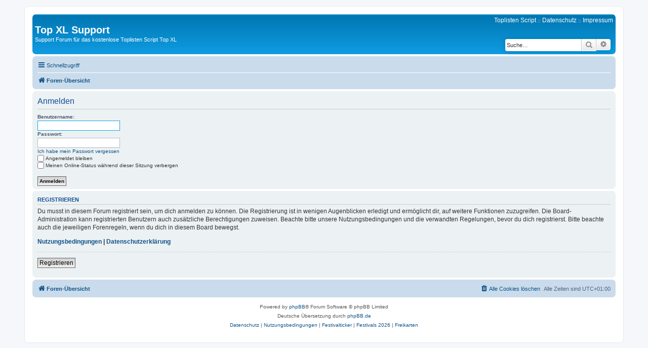

--- FILE ---
content_type: text/html; charset=UTF-8
request_url: https://forum.paddelberg.de/ucp.php?mode=login&sid=5c00e4de9ede21b2d449a95dcb7cc242
body_size: 3597
content:
<!DOCTYPE html>
<html dir="ltr" lang="de">
<head>
<meta charset="utf-8" />
<meta http-equiv="X-UA-Compatible" content="IE=edge">
<meta name="viewport" content="width=device-width, initial-scale=1" />
<title>Top XL Support -Persönlicher Bereich -Anmelden</title>
<!--
	phpBB style name: prosilver
	Based on style:   prosilver (this is the default phpBB3 style)
	Original author:  Tom Beddard ( http://www.subBlue.com/ )
	Modified by:
--><link href="./assets/css/font-awesome.min.css?assets_version=17" rel="stylesheet">
<link href="./styles/prosilver/theme/stylesheet.css?assets_version=17" rel="stylesheet">
<link href="./styles/prosilver/theme/de/stylesheet.css?assets_version=17" rel="stylesheet">
<!--[if lte IE 9]>
	<link href="./styles/prosilver/theme/tweaks.css?assets_version=17" rel="stylesheet">
<![endif]-->
</head>
<body id="phpbb" class="nojs notouch section-ucpltr">
<div id="wrap" class="wrap">
	<a id="top" class="top-anchor" accesskey="t"></a>
	<div id="page-header">
		<div class="headerbar" role="banner">			<div class="inner">

			<div id="site-description" class="site-description">
				<h1><a href="https://forum.paddelberg.de/" title="Foren-Übersicht" style="font-size:20px;">Top XL Support</a></h1>
				<p><a href="https://forum.paddelberg.de/" title="Foren-Übersicht" style="font-size:11px;">Support Forum für das kostenlose Toplisten Script Top XL</a></p>
				<p class="skiplink"><a href="#start_here">Zum Inhalt</a></p>
			</div>
            <div id="header-right-box">
				<div id="link-box">
               	<a href="https://www.paddelberg.de/gratis-toplisten-script/">Toplisten Script</a> :: 
                <a href="./ucp.php?mode=privacy&amp;sid=547d1dd63ec5812f7b04de97d9447d71" title="Datenschutz" role="menuitem">Datenschutz</a> :: 
                <a href="https://www.paddelberg.de/ex/" target="_blank">Impressum</a>
                </div>
				<div class="clear"></div>                <div id="search-box" class="search-box search-header" role="search">
                    <form action="./search.php?sid=547d1dd63ec5812f7b04de97d9447d71" method="get" id="search">
                    <fieldset>
                        <input name="keywords" id="keywords" type="search" maxlength="128" title="Suche nach Wörtern" class="inputbox search tiny" size="20" value="" placeholder="Suche…" />
                        <button class="button button-search" type="submit" title="Suche">
                            <i class="icon fa-search fa-fw" aria-hidden="true"></i><span class="sr-only">Suche</span>
                        </button>
                        <a href="./search.php?sid=547d1dd63ec5812f7b04de97d9447d71" class="button button-search-end" title="Erweiterte Suche">
                            <i class="icon fa-cog fa-fw" aria-hidden="true"></i><span class="sr-only">Erweiterte Suche</span>
                        </a><input type="hidden" name="sid" value="547d1dd63ec5812f7b04de97d9447d71" />

                    </fieldset>
                    </form>
                </div>              </div>

			</div>		</div><div class="navbar" role="navigation">
	<div class="inner">

	<ul id="nav-main" class="nav-main linklist" role="menubar">

		<li id="quick-links" class="quick-links dropdown-container responsive-menu" data-skip-responsive="true">
			<a href="#" class="dropdown-trigger">
				<i class="icon fa-bars fa-fw" aria-hidden="true"></i><span>Schnellzugriff</span>
			</a>
			<div class="dropdown">
				<div class="pointer"><div class="pointer-inner"></div></div>
				<ul class="dropdown-contents" role="menu">						<li class="separator"></li>							<li>
								<a href="./search.php?search_id=unanswered&amp;sid=547d1dd63ec5812f7b04de97d9447d71" role="menuitem">
									<i class="icon fa-file-o fa-fw icon-gray" aria-hidden="true"></i><span>Unbeantwortete Themen</span>
								</a>
							</li>
							<li>
								<a href="./search.php?search_id=active_topics&amp;sid=547d1dd63ec5812f7b04de97d9447d71" role="menuitem">
									<i class="icon fa-file-o fa-fw icon-blue" aria-hidden="true"></i><span>Aktive Themen</span>
								</a>
							</li>
							<li class="separator"></li>
							<li>
								<a href="./search.php?sid=547d1dd63ec5812f7b04de97d9447d71" role="menuitem">
									<i class="icon fa-search fa-fw" aria-hidden="true"></i><span>Suche</span>
								</a>
							</li>					<li class="separator"></li>				</ul>
			</div>
		</li>		<lidata-skip-responsive="true">
			<a href="/app.php/help/faq?sid=547d1dd63ec5812f7b04de97d9447d71" rel="help" title="Häufig gestellte Fragen" role="menuitem">
				<i class="icon fa-question-circle fa-fw" aria-hidden="true"></i><span>FAQ</span>
			</a>
		</li>		<li class="rightside"  data-skip-responsive="true">
			<a href="./ucp.php?mode=login&amp;sid=547d1dd63ec5812f7b04de97d9447d71" title="Anmelden" accesskey="x" role="menuitem">
				<i class="icon fa-power-off fa-fw" aria-hidden="true"></i><span>Anmelden</span>
			</a>
		</li>			<li class="rightside" data-skip-responsive="true">
				<a href="./ucp.php?mode=register&amp;sid=547d1dd63ec5812f7b04de97d9447d71" role="menuitem">
					<i class="icon fa-pencil-square-o  fa-fw" aria-hidden="true"></i><span>Registrieren</span>
				</a>
			</li>	</ul>

	<ul id="nav-breadcrumbs" class="nav-breadcrumbs linklist navlinks" role="menubar">		<li class="breadcrumbs" itemscope itemtype="http://schema.org/BreadcrumbList">				<span class="crumb" itemtype="http://schema.org/ListItem" itemprop="itemListElement" itemscope><a href="https://forum.paddelberg.de/" itemprop="url" accesskey="h" data-navbar-reference="index"><i class="icon fa-home fa-fw"></i><span itemprop="title">Foren-Übersicht</span></a></span>		</li>			<li class="rightside responsive-search">
				<a href="./search.php?sid=547d1dd63ec5812f7b04de97d9447d71" title="Zeigt die erweiterten Suchoptionen an" role="menuitem">
					<i class="icon fa-search fa-fw" aria-hidden="true"></i><span class="sr-only">Suche</span>
				</a>
			</li>	</ul>

	</div>
</div>
	</div>
	<a id="start_here" class="anchor"></a>
	<div id="page-body" class="page-body" role="main">
<form action="./ucp.php?mode=login&amp;sid=547d1dd63ec5812f7b04de97d9447d71" method="post" id="login" data-focus="username">
<div class="panel">
	<div class="inner">

	<div class="content">
		<h2 class="login-title">Anmelden</h2>

		<fieldsetclass="fields1">		<dl>
			<dt><label for="username">Benutzername:</label></dt>
			<dd><input type="text" tabindex="1" name="username" id="username" size="25" value="" class="inputbox autowidth" /></dd>
		</dl>
		<dl>
			<dt><label for="password">Passwort:</label></dt>
			<dd><input type="password" tabindex="2" id="password" name="password" size="25" class="inputbox autowidth" autocomplete="off" /></dd><dd><a href="./ucp.php?mode=sendpassword&amp;sid=547d1dd63ec5812f7b04de97d9447d71">Ich habe mein Passwort vergessen</a></dd>		</dl>		<dl><dd><label for="autologin"><input type="checkbox" name="autologin" id="autologin" tabindex="4" />Angemeldet bleiben</label></dd>			<dd><label for="viewonline"><input type="checkbox" name="viewonline" id="viewonline" tabindex="5" />Meinen Online-Status während dieser Sitzung verbergen</label></dd>
		</dl><input type="hidden" name="redirect" value="./ucp.php?mode=login&amp;sid=547d1dd63ec5812f7b04de97d9447d71" />

		<dl>
			<dt>&nbsp;</dt>
			<dd><input type="hidden" name="sid" value="547d1dd63ec5812f7b04de97d9447d71" />
<input type="hidden" name="redirect" value="index.php" />
<input type="submit" name="login" tabindex="6" value="Anmelden" class="button1" /></dd>
		</dl>
		</fieldset>
	</div>	</div>
</div>	<div class="panel">
		<div class="inner">

		<div class="content">
			<h3>Registrieren</h3>
			<p>Du musst in diesem Forum registriert sein, um dich anmelden zu können. Die Registrierung ist in wenigen Augenblicken erledigt und ermöglicht dir, auf weitere Funktionen zuzugreifen. Die Board-Administration kann registrierten Benutzern auch zusätzliche Berechtigungen zuweisen. Beachte bitte unsere Nutzungsbedingungen und die verwandten Regelungen, bevor du dich registrierst. Bitte beachte auch die jeweiligen Forenregeln, wenn du dich in diesem Board bewegst.</p>
			<p><strong><a href="./ucp.php?mode=terms&amp;sid=547d1dd63ec5812f7b04de97d9447d71">Nutzungsbedingungen</a> | <a href="./ucp.php?mode=privacy&amp;sid=547d1dd63ec5812f7b04de97d9447d71">Datenschutzerklärung</a></strong></p>
			<hr class="dashed" />
			<p><a href="./ucp.php?mode=register&amp;sid=547d1dd63ec5812f7b04de97d9447d71" class="button2">Registrieren</a></p>
		</div>

		</div>
	</div>
</form>	</div>
<div id="page-footer" class="page-footer" role="contentinfo"><div class="navbar" role="navigation">
	<div class="inner">

	<ul id="nav-footer" class="nav-footer linklist" role="menubar">
		<li class="breadcrumbs"><span class="crumb"><a href="https://forum.paddelberg.de/" data-navbar-reference="index"><i class="icon fa-home fa-fw" aria-hidden="true"></i><span>Foren-Übersicht</span></a></span>		</li>		<li class="rightside">Alle Zeiten sind <span title="Europa/Berlin">UTC+01:00</span></li>			<li class="rightside">
				<a href="./ucp.php?mode=delete_cookies&amp;sid=547d1dd63ec5812f7b04de97d9447d71" data-ajax="true" data-refresh="true" role="menuitem">
					<i class="icon fa-trash fa-fw" aria-hidden="true"></i><span>Alle Cookies löschen</span>
				</a>
			</li>	</ul>

	</div>
</div>

	<div class="copyright">		<p class="footer-row">
			<span class="footer-copyright">Powered by <a href="https://www.phpbb.com/">phpBB</a>&reg; Forum Software &copy; phpBB Limited</span>
		</p>		<p class="footer-row">
			<span class="footer-copyright">Deutsche Übersetzung durch <a href="https://www.phpbb.de/">phpBB.de</a></span>
		</p>		<p class="footer-row">
			<a class="footer-link" href="./ucp.php?mode=privacy&amp;sid=547d1dd63ec5812f7b04de97d9447d71" title="Datenschutz" role="menuitem">
				<span class="footer-link-text">Datenschutz</span>
			</a>
			|
			<a class="footer-link" href="./ucp.php?mode=terms&amp;sid=547d1dd63ec5812f7b04de97d9447d71" title="Nutzungsbedingungen" role="menuitem">
				<span class="footer-link-text">Nutzungsbedingungen</span>
			</a>  |
            	<a href="https://www.festivalticker.de/" role="menuitem"><span class="footer-link-text">Festivalticker</span></a> |
				<a href="https://www.festivalticker.de/festivals-2026/" role="menuitem"><span class="footer-link-text">Festivals 2026</span></a> |
				<a href="https://www.festivalticker.de/karten-verlosung/" role="menuitem"><span class="footer-link-text">Freikarten</span></a>
		</p>	</div>

	<div id="darkenwrapper" class="darkenwrapper" data-ajax-error-title="AJAX-Fehler" data-ajax-error-text="Bei der Verarbeitung deiner Anfrage ist ein Fehler aufgetreten." data-ajax-error-text-abort="Der Benutzer hat die Anfrage abgebrochen." data-ajax-error-text-timeout="Bei deiner Anfrage ist eine Zeitüberschreitung aufgetreten. Bitte versuche es erneut." data-ajax-error-text-parsererror="Bei deiner Anfrage ist etwas falsch gelaufen und der Server hat eine ungültige Antwort zurückgegeben.">
		<div id="darken" class="darken">&nbsp;</div>
	</div>

	<div id="phpbb_alert" class="phpbb_alert" data-l-err="Fehler" data-l-timeout-processing-req="Bei der Anfrage ist eine Zeitüberschreitung aufgetreten.">
		<a href="#" class="alert_close">
			<i class="icon fa-times-circle fa-fw" aria-hidden="true"></i>
		</a>
		<h3 class="alert_title">&nbsp;</h3><p class="alert_text"></p>
	</div>
	<div id="phpbb_confirm" class="phpbb_alert">
		<a href="#" class="alert_close">
			<i class="icon fa-times-circle fa-fw" aria-hidden="true"></i>
		</a>
		<div class="alert_text"></div>
	</div>
</div>

</div>

<div>
	<a id="bottom" class="anchor" accesskey="z"></a></div>

<script src="./assets/javascript/jquery.min.js?assets_version=17"></script><script src="./assets/javascript/core.js?assets_version=17"></script><script src="./styles/prosilver/template/forum_fn.js?assets_version=17"></script>
<script src="./styles/prosilver/template/ajax.js?assets_version=17"></script>
<script type="text/javascript">
  var _paq = window._paq = window._paq || [];
  /* tracker methods like "setCustomDimension" should be called before "trackPageView" */
  _paq.push(["setDocumentTitle", document.domain + "/" + document.title]);
  _paq.push(["disableCookies"]);
  _paq.push(['trackPageView']);
  _paq.push(['enableLinkTracking']);
  (function() {
    var u="https://nemo.xsub.de/";
    _paq.push(['setTrackerUrl', u+'matomo.php']);
    _paq.push(['setSiteId', '3']);
    var d=document, g=d.createElement('script'), s=d.getElementsByTagName('script')[0];
    g.type='text/javascript'; g.async=true; g.src=u+'matomo.js'; s.parentNode.insertBefore(g,s);
  })();
</script>
<noscript><p><img src="https://nemo.xsub.de/matomo.php?idsite=3&amp;rec=1" style="border:0;" alt="" /></p></noscript>

</body>
</html>
